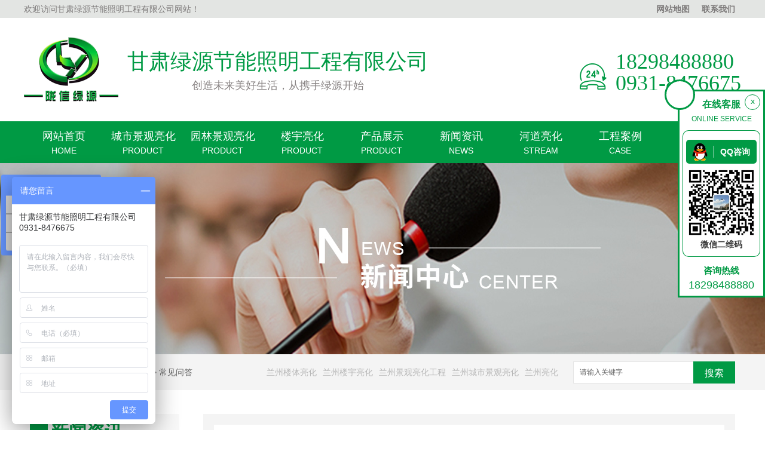

--- FILE ---
content_type: text/html; charset=utf-8
request_url: http://gslvyuan.com/question/2109402.html
body_size: 11641
content:
<!DOCTYPE html PUBLIC "-//W3C//DTD XHTML 1.0 Transitional//EN" "http://www.w3.org/TR/xhtml1/DTD/xhtml1-transitional.dtd">
<html xmlns="http://www.w3.org/1999/xhtml">
<head>
<meta http-equiv="Content-Type" content="text/html; charset=utf-8" />
<link href="/templates/pc_wjdh/favicon.ico" rel="icon" type="image/x-icon" />
<link href="/templates/pc_wjdh/favicon.ico" rel="shortcut icon" type="image/x-icon" />
<link rel="bookmark" href="/templates/pc_wjdh/favicon.ico" type="image/x-icon" />
<meta name="Copyright" content="All Rights Reserved btoe.cn" />
<meta http-equiv="X-UA-Compatible" content="IE=edge,chrome=1" />
<title>甘肃桥梁和道路亮化设计</title>
<meta name="keywords" content="常见问答" />
<meta name="description" content="在灰蒙蒙的夜晚，一座桥梁犹如星空中耀眼的明珠，闪耀着勾魂的光芒。它不仅是道路的纽带，更是城市的灵魂。亮化设计为桥梁增添了一抹神秘而华丽的色彩，让人们仿佛走进了童话般的奇幻..。这样的景象，你是否曾经遐想过？正如权威人士所言：“桥梁亮化设计既是一种艺术创作，更是城市形象塑造的重要手段。”这种设计可以带来巨大的视觉冲击力和美感…" />
<link href="/templates/pc_wjdh/css/css.css" rel="stylesheet" type="text/css" />
<link href="/templates/pc_wjdh/css/common.css" rel="stylesheet" type="text/css" />
<style>
    .breadcrumb a:hover ,.side-bar .side-bar-tit h2,.wjdh-title h3,.wjdh-title h3 a ,.pages a:hover,.pages span:hover ,.relevant .title h3,.wjdh-h3 h3 a,.image-list .content ul li:hover .title-a ,.text-list ul li:hover dd a ,.express-lane dl dd a:hover,.bottom-contact .tel p span,.list01 .list ul li:hover .date span,.list02 .list ul li:hover .info .title-a,.news-list ul li:hover .more,.news-center-company .company-list .title dl,.news-center-company .company-list .title .title-h3 h3 a,.news-center-company .company-list .list ul li:hover .date span,.product-list ul li:hover .info .title-a ,.product-list ul li:hover .info .more,.prohead .hright .title-a ,.prohead .hright .info ul li ,.prohead .hright .info ul li a,.prohead .hright .tel,.prohead .hright .tel span,.contact .contact-form p span {color: #009a44;}.wjdh-search .search-s,.side-bar .side-bar-tit i ,.side-bar dl dt ,.side-bar dl .cur a,.side-bar dl dd:hover a,.side-bar dl .tag a:hover ,.side-contact .side-contact-phone,.wjdh-title .tagcell span ,.pages .current ,.image-list .content ul li .border-top,.image-list .content ul li .border-right,.image-list .content ul li .border-bottom,.image-list .content ul li .border-left ,.image-list .content ul li:hover .more,.text-list ul li .border-top,.text-list ul li .border-bottom ,.text-list dl dt i,.cat-menu .menu-list .cur a,.cat-menu .menu-list span:hover a ,.list01 .list01-top:hover .info .more,.list01 .list01-top .tag-hot,.list01 .list ul li:hover .more,.list02 .list ul li:hover .info .more,.list03 .list ul li .info i em , .news-center-company .company-top dl,.news-center-company .company-top ul li:hover .more ,.news-center-company .company-list .list ul li:hover .more,.industry .industry-left .industry-title,.industry .industry-right .list ul li:hover,.industry .industry-right .list ul li:hover .more,.hot-rec .content .info .title-a,.hot-rec .content .info .online,.message-page-box .submit:hover,.prohead .hright .online a{background-color: #009a44;}.wjdh-search .search-s ,.pages a:hover,.pages span:hover,.pages .current,.image-list .content ul li:hover .more ,.list01 .list01-top:hover .info .more,.list02 .list ul li:hover ,.list02 .list ul li:hover .info .more ,.news-list ul li:hover .more ,.news-center-company .company-top ul li:hover .more ,.news-center-company .company-list .list ul li:hover,.product-list ul li:hover,.wjdh-search .search-s,.list01 .list ul li:hover{border: 1px solid #009a44;}.wjdh-title h3,.news-center-company .company-list .title .title-h3 h3 a ,.message-page-box .on {border-bottom: 1px solid #009a44;}.cat-menu .menu-list .cur:before,.cat-menu .menu-list span:hover:before {border-top: 10px solid #009a44;}.product-list ul li:hover .info .more,.contact .contact-form .form-button .online {border: 1px solid #009a44;}  .contact .contact-text .title,.contact .contact-form .form-button .online,.contact .contact-form .form-button .online i{background-color: #009a44;}
    </style>

<script src="/templates/pc_wjdh/js/n/WJDH_common.js"></script>
<script type="text/javascript" src="/templates/pc_wjdh/js/n/jquery.qrcode.min.js"></script>
<script type="text/javascript" src="/templates/pc_wjdh/js/n/qcode.js"></script>
<script src="/templates/pc_wjdh/js/n/baidupush.js"></script>
<meta name="baidu-site-verification" content="r1s4ywviiX" />
</head>
<body>
<div class="top_bg">
	<div class="top">
    	<div class="wel">欢迎访问甘肃绿源节能照明工程有限公司网站！</div>
        <div class="t_r"><a href="/sitemap.html">网站地图</a><a href="/contact/">联系我们</a></div>
    </div>
</div>
<div class="clear"></div>

<div class="pagetop"> 
    <div class="left_nr">
        <div class="logo"><h1><a href="/"><img src="http://img.dlwjdh.com/upload/6836/190415/3666205881998c919128cc055d31048c@158X108.png" alt="甘肃绿源节能照明工程有限公司"></a></h1></div>
        <div class="trait">甘肃绿源节能照明工程有限公司<p>创造未来美好生活，从携手绿源开始</p></div>
    </div>
	
	<div class="right_tel"><p>18298488880</p><p> 0931-8476675</p></div>

    <div class="clear"></div>
</div>

<div class="nav_bg" id="fixedNav">
	<div class="nav">
		<ul>
		
		  	<li>
			
			<span></span><a href="/"  title="网站首页">网站首页 <em>home</em></a></li>
		  
		  <li class="nav-has-sub">
			
			<span></span><a href="/p3/"  title="城市景观亮化" >城市景观亮化 <em>Product</em></a>
			 
				<ul class="second-nav ">
				
				</ul>
				
		  </li>
		
		  <li class="nav-has-sub">
			
			<span></span><a href="/p4/"  title="园林景观亮化" >园林景观亮化 <em>Product</em></a>
			 
				<ul class="second-nav ">
				
				</ul>
				
		  </li>
		
		  <li class="nav-has-sub">
			
			<span></span><a href="/lylh/"  title="楼宇亮化" >楼宇亮化 <em>Product</em></a>
			 
				<ul class="second-nav ">
				
				</ul>
				
		  </li>
		
		  <li class="nav-has-sub">
			
			<span></span><a href="/products/"  title="产品展示" >产品展示 <em>Product</em></a>
			 
				<ul class="second-nav ">
				
				  <li><b></b><a href="/p3/" title="城市景观亮化">城市景观亮化</a>
					<ul class="third-nav">
					
					</ul>
				</li>
				  
				  <li><b></b><a href="/p4/" title="园林景观亮化">园林景观亮化</a>
					<ul class="third-nav">
					
					</ul>
				</li>
				  
				  <li><b></b><a href="/lylh/" title="楼宇亮化">楼宇亮化</a>
					<ul class="third-nav">
					
					</ul>
				</li>
				  
				  <li><b></b><a href="/stlh/" title="山体亮化">山体亮化</a>
					<ul class="third-nav">
					
					</ul>
				</li>
				  
				  <li><b></b><a href="/hdlh/" title="河道亮化">河道亮化</a>
					<ul class="third-nav">
					
					</ul>
				</li>
				  
				  <li><b></b><a href="/p5/" title="道路灯">道路灯</a>
					<ul class="third-nav">
					
					 <li><i></i><a href="/p5/162514.html" title="DLD-034道路灯">DLD-034道路灯</a></li>
					
					</ul>
				</li>
				  
				  <li><b></b><a href="/p1/" title="太阳能系列">太阳能系列</a>
					<ul class="third-nav">
					
					</ul>
				</li>
				  
				  <li><b></b><a href="/p2/" title="民族特色灯">民族特色灯</a>
					<ul class="third-nav">
					
					</ul>
				</li>
				  
				  <li><b></b><a href="/xzllh/" title="高杆灯">高杆灯</a>
					<ul class="third-nav">
					
					</ul>
				</li>
				  
				</ul>
				
		  </li>
		
		  <li class="nav-has-sub">
			
			<span></span><a href="/news/"  title="新闻资讯" >新闻资讯 <em>News</em></a>
			 
				<ul class="second-nav ">
				
				  <li><b></b><a href="/meitibaodao/" title="绿源新闻">绿源新闻</a></li>
				  
				  <li><b></b><a href="/yyxw/" title="行业资讯">行业资讯</a></li>
				  
				  <li><b></b><a href="/question/" title="常见问答">常见问答</a></li>
				  
				  <li><b></b><a href="/qitaxinxi/" title="其他">其他</a></li>
				  
				</ul>
				
		  </li>
		
		  <li class="nav-has-sub">
			
			<span></span><a href="/hdlh/"  title="河道亮化" >河道亮化 <em>Stream</em></a>
			 
				<ul class="second-nav ">
				
				</ul>
				
		  </li>
		
		  <li class="nav-has-sub">
			
			<span></span><a href="/case/"  title="工程案例" >工程案例 <em>Case</em></a>
			 
				<ul class="second-nav ">
				
				  <li><b></b><a href="/lyzm/" title="城市楼宇亮化">城市楼宇亮化</a></li>
				  
				  <li><b></b><a href="/ggldzm/" title="城市节日亮化">城市节日亮化</a></li>
				  
				  <li><b></b><a href="/stlyzm/" title="园林景观照明亮化">园林景观照明亮化</a></li>
				  
				  <li><b></b><a href="/dlqlzm/" title="道路桥梁亮化">道路桥梁亮化</a></li>
				  
				  <li><b></b><a href="/stlh64/" title="山体亮化">山体亮化</a></li>
				  
				  <li><b></b><a href="/hdlhRN/" title="河道亮化">河道亮化</a></li>
				  
				  <li><b></b><a href="/tyczm/" title="公共场所亮化">公共场所亮化</a></li>
				  
				</ul>
				
		  </li>
		
		  <li class="nav-has-sub">
			
			<span></span><a href="/about/"  title="关于我们" >关于我们 <em>About</em></a>
			 
				<ul class="second-nav ">
				
				  <li><b></b><a href="/aboutus/" title="公司简介">公司简介</a></li>
				  
				  <li><b></b><a href="/album/" title="企业相册">企业相册</a></li>
				  
				  <li><b></b><a href="/zzry/" title="资质荣誉">资质荣誉</a></li>
				  
				</ul>
				
		  </li>
		 
		
		</ul>
	</div>
</div>

</div>

<div class="wjdh-banner" style="background-image: url(http://img.dlwjdh.com/upload/6836/190415/ee6d169a6249e68c454284f390b8348d@1920X320.jpg);"></div>
<input id="thumbimg" type="hidden" value="2,0">

<div class="breadcrumb-search">
  <div class="container">
    <div class="breadcrumb pull-left"> <img alt="当前位置" src="/templates/pc_wjdh/img/home.png">
      当前位置：<a href="/">首页</a>&nbsp;&gt;&nbsp;<a href="/news/">新闻资讯</a>&nbsp;&gt;&nbsp;<a href="/question/">常见问答</a>
    </div>
    <div class="wjdh-search pull-right">
      <div class="form pull-right">
        <input type="text" onblur="if (value ==''){value='请输入关键字'}" onclick="if(this.value=='请输入关键字')this.value=''" value="请输入关键字" class="search-t" id="keywords" name="keywords" onkeydown="if(event.keyCode==13){SiteSearchkwf('#keywords');return false};">
        <button type="submit" class="search-s" onclick="wjdh.methods.search('#keywords');"> 搜索</button>
      </div>
      <div class="search-key pull-right">
        <a href="/search_兰州楼体亮化.html" title="兰州楼体亮化">兰州楼体亮化</a><a href="/search_兰州楼宇亮化.html" title="兰州楼宇亮化">兰州楼宇亮化</a><a href="/search_兰州景观亮化工程.html" title="兰州景观亮化工程">兰州景观亮化工程</a><a href="/search_兰州城市景观亮化.html" title="兰州城市景观亮化">兰州城市景观亮化</a><a href="/search_兰州亮化.html" title="兰州亮化">兰州亮化</a>
      </div>
    </div>
  </div>
</div>

<div class="container">
  <div class="side-bar pull-left">
    <div class="side-bar-tit">
      
      <h2> <i></i>新闻资讯</h2>
      <span>News</span>
      
    </div>
    
    <dl>
      <dt><i></i><a href="/meitibaodao/" title="绿源新闻">绿源新闻</a></dt>
      
    </dl>
    
    <dl>
      <dt><i></i><a href="/yyxw/" title="行业资讯">行业资讯</a></dt>
      
    </dl>
    
    <dl>
      <dt><i></i><a href="/question/" title="常见问答">常见问答</a></dt>
      
    </dl>
    
    <dl>
      <dt><i></i><a href="/qitaxinxi/" title="其他">其他</a></dt>
      
    </dl>
    <dl id="wjdh-side-hot">
  <dt><i></i><a href="/products/" title="热门推荐" >热门推荐</a></dt>
  <ul>
    
    <li>
      <div class="img"> <a href="/p3/1285752.html"> <img data-thumb="0" src="http://img.dlwjdh.com/upload/6836/210409/b441f6b10e646e7083a900ff331d1f96.jpg" alt="神威3号线条灯">
        <div class="item-mask">
          <div class="item-link-icon"> <i class="wjdh-link"></i> </div>
        </div>
        </a> </div>
      <a href="/p3/1285752.html" class="title-a">神威3号线条灯</a> </li>
    
    <li>
      <div class="img"> <a href="/p3/1285749.html"> <img data-thumb="0" src="http://img.dlwjdh.com/upload/6836/210409/e9552817caabc169c3d554d33d1bfc0f.jpg" alt="神威2号线条灯">
        <div class="item-mask">
          <div class="item-link-icon"> <i class="wjdh-link"></i> </div>
        </div>
        </a> </div>
      <a href="/p3/1285749.html" class="title-a">神威2号线条灯</a> </li>
    
    <li>
      <div class="img"> <a href="/p3/1285743.html"> <img data-thumb="0" src="http://img.dlwjdh.com/upload/6836/210409/124b9c58c547bfe31df52bb7d97c86a8.jpg" alt="神威1号线条灯">
        <div class="item-mask">
          <div class="item-link-icon"> <i class="wjdh-link"></i> </div>
        </div>
        </a> </div>
      <a href="/p3/1285743.html" class="title-a">神威1号线条灯</a> </li>
    
    <li>
      <div class="img"> <a href="/p3/1285736.html"> <img data-thumb="0" src="http://img.dlwjdh.com/upload/6836/210409/d06c013ad071b76e9d183d0323ab2973.jpg" alt="神剑5号线条灯">
        <div class="item-mask">
          <div class="item-link-icon"> <i class="wjdh-link"></i> </div>
        </div>
        </a> </div>
      <a href="/p3/1285736.html" class="title-a">神剑5号线条灯</a> </li>
    
    <li>
      <div class="img"> <a href="/p3/1285733.html"> <img data-thumb="0" src="http://img.dlwjdh.com/upload/6836/210409/0d46ae11b9e6c6659acd4c63d21e8649.jpg" alt="神剑4号线条灯">
        <div class="item-mask">
          <div class="item-link-icon"> <i class="wjdh-link"></i> </div>
        </div>
        </a> </div>
      <a href="/p3/1285733.html" class="title-a">神剑4号线条灯</a> </li>
    
  </ul>
</dl>

    <div class="side-contact">
      <div class="side-contact-phone"> 咨询热线
        <p> 18298488880</p>
      </div>
      <div class="side-contact-adress"> 地址：兰州市城关区恒泰大厦A塔1301 </div>
    </div>
  </div>
  <div class="wjdh-main pull-right">
    <div class="content-show">
      <div class="page-about">
        <h3> 甘肃桥梁和道路亮化设计 </h3>
        <div class="news_author"> 作者：admin 发布日期：
          2023-08-09
          <a href="#" class="scan" title="二维码分享">二维码分享
          <div id="qrcode" style="display: none"> </div>
          </a> </div>
        <div class="page-content">
          
          在灰蒙蒙的夜晚，一座桥梁犹如星空中耀眼的明珠，闪耀着勾魂的光芒。它不仅是道路的纽带，更是城市的灵魂。亮化设计为桥梁增添了一抹神秘而华丽的色彩，让人们仿佛走进了童话般的奇幻..。这样的景象，你是否曾经遐想过？正如权威人士所言：“桥梁亮化设计既是一种艺术创作，更是城市形象塑造的重要手段。”这种设计可以带来巨大的视觉冲击力和美感体验，让行人、车辆如沐浴在流光溢彩的海洋中。每一次穿越桥梁，都能感受到专业知识与规范带来的无限惊喜和美好。然而，这美丽的桥梁亮化设计背后亦隐藏着紧迫感。在黑夜里，脆弱的光线往往成为行人和车辆出行的隐患。而通过亮化设计，桥梁不再是漆黑一片的幽谷，而是一座充满温暖和..感的灯塔。明亮而规范的道路照明系统，为夜间出行保驾护航，让我们远离潜在的危险，畅享美丽的夜色。<br />
<div align="center">
	<img src="http://img.dlwjdh.com/upload/6836/191122/8a83c0db3bdc02ecfe11164f20b8015f.jpg" alt="" /><br />
</div>
用明确的语言来说，桥梁亮化设计不仅仅是物质层面上的东西，更是情感的投射。当你站在桥头，迎着微风，看着那条闪烁的河流，和挚爱的人一起分享浪漫的时刻，听着轻快的音乐回荡在耳边，这种温馨和浪漫将会让你终生难忘。恋人们亦常常选择在这样美好的背景下留下铭心刻骨的爱情誓言。而你，是否已经被这美丽而又浪漫的桥梁亮化设计所深深吸引？而要让这美丽绽放于城市每一个角落，提供具体的证据是必不可少的。大量实证研究表明，桥梁亮化设计不仅能提高城市内外形象品质得分，还能有效改善城市居民生活质量，增加城市旅游魅力。亮化效果不仅仅让桥梁焕发出美丽的光芒，更是城市软实力与品位的集中展示。投入亮化设计，就是为城市的繁荣和发展注入了新的活力与活跃元素。<br />
<br />
现在，当你再次走过那条桥梁时，或者驱车驶过那段光影交错的城市道路，不妨停下脚步，沉浸在这美妙的景象中。而当你看到亮化设计带来的美好变化时，或许内心悄然萌生了一个小小的念头——你是否也想将这份光环散播给更多人？从现在开始，投入桥梁和道路亮化设计中，它不仅仅代表着城市形象的提升，更是一种对美好生活的追求。让我们共同致力于打造舒适、..、浪漫而又绚丽多彩的城市环境吧！赶紧行动起来，让桥梁和道路亮化设计成为我们追逐梦想的引导之光！打造城市的光！ </div>
      </div>
      <div class="adjacent">
        <ul>
          <li>上一篇：<a href="/question/2109401.html">亮化工程中常见灯具洗墙灯的安装注意事项</a></li>
          <li>下一篇：没有了</li>
        </ul>
      </div>
      <div class="relevant">
        <div class="title"> <a href="/question/" class="back">【返回列表】</a>
          <h3> 【推荐阅读】↓</h3>
          <div class="tag"> <span>【本文标签】：</span>
            
          </div>
        </div>
        <div class="content">
          <ul>
            
            <li><a href="/meitibaodao/2210845.html" title="兰州亮化公司带你全面了解山体亮化的意义">兰州亮化公司带你全面了解山体亮化的意义</a> </li>
            
            <li><a href="/question/2109402.html" title="甘肃桥梁和道路亮化设计">甘肃桥梁和道路亮化设计</a> </li>
            
            <li><a href="/question/2109401.html" title="亮化工程中常见灯具洗墙灯的安装注意事项">亮化工程中常见灯具洗墙灯的安装注意事项</a> </li>
            
            <li><a href="/question/2109400.html" title="城市亮化工程是什么？本文带您了解城市亮化工程">城市亮化工程是什么？本文带您了解城市亮化工程</a> </li>
            
            <li><a href="/question/2109399.html" title="浅析产业园灯光设计的重要性">浅析产业园灯光设计的重要性</a> </li>
            
            <li><a href="/meitibaodao/2109398.html" title="休闲广场景观照明怎么营造夜景氛围？">休闲广场景观照明怎么营造夜景氛围？</a> </li>
            
            <li><a href="/meitibaodao/2109397.html" title="如何做好古镇灯光设计方案？">如何做好古镇灯光设计方案？</a> </li>
            
            <li><a href="/meitibaodao/2073887.html" title="城市的中心区的建筑如何做亮化">城市的中心区的建筑如何做亮化</a> </li>
            
            <li><a href="/yyxw/2073885.html" title="灯光渲染和色彩装扮有什么价值？">灯光渲染和色彩装扮有什么价值？</a> </li>
            
            <li><a href="/meitibaodao/2068595.html" title="楼体亮化工程对城市建设有什么重要性">楼体亮化工程对城市建设有什么重要性</a> </li>
            
          </ul>
          <div class="clearfix"> </div>
        </div>
      </div>
    </div>
  </div>
  <div class="clearfix"> </div>
  <div class="line"> </div>
  <div class="image-list">
    <div class="wjdh-h3">
      <h3>
        
        <a href="/case/" title="工程案例">工程案例</a>
        
      </h3>
      <span><i></i>CASE SHOW<em></em></span> </div>
    <div class="content bd">
      <ul>
        
        <li><a href="/lyzm/2068201.html" class="title-a">兰州新区酒店亮化</a>
          <div class="img"> <a href="/lyzm/2068201.html"> <img data-thumb="0" src="http://img.dlwjdh.com/upload/6836/230505/50f4cbd3bb47ac0505574910ed4361e2.jpg" alt="兰州新区酒店亮化" />
            <div class="item-mask">
              <div class="item-link-icon"> <i class="wjdh-link"></i> </div>
            </div>
            </a> </div>
          <p>
            
          </p>
          <a href="/lyzm/2068201.html" title="了解详情" class="more"><span>了解详情</span><i></i></a> <i class="border-top"></i><i class="border-right"></i><i class="border-bottom"></i><i class="border-left"></i></li>
        
        <li><a href="/lyzm/2055937.html" class="title-a">南苏丹亮化工程</a>
          <div class="img"> <a href="/lyzm/2055937.html"> <img data-thumb="0" src="http://img.dlwjdh.com/upload/6836/230323/5b719a285355345e0a3d84ab249ed81e.jpg" alt="南苏丹亮化工程" />
            <div class="item-mask">
              <div class="item-link-icon"> <i class="wjdh-link"></i> </div>
            </div>
            </a> </div>
          <p>
            甘肃绿源节能照明工程有限公司坐落于生态优美，环境宜人的兰州，公司从事经营灯具十余年，我公司是主营太阳能路灯，大功率LED照明产品，高杆灯，庭院灯等户外照明…
          </p>
          <a href="/lyzm/2055937.html" title="了解详情" class="more"><span>了解详情</span><i></i></a> <i class="border-top"></i><i class="border-right"></i><i class="border-bottom"></i><i class="border-left"></i></li>
        
        <li><a href="/lyzm/2055936.html" class="title-a">环球中心亮化工程</a>
          <div class="img"> <a href="/lyzm/2055936.html"> <img data-thumb="0" src="http://img.dlwjdh.com/upload/6836/230323/0eda666e0ff56e5dcde4b9e90615674c.jpg" alt="环球中心亮化工程" />
            <div class="item-mask">
              <div class="item-link-icon"> <i class="wjdh-link"></i> </div>
            </div>
            </a> </div>
          <p>
            甘肃绿源节能照明工程有限公司坐落于生态优美，环境宜人的兰州，公司从事经营灯具十余年，我公司是主营太阳能路灯，大功率LED照明产品，高杆灯，庭院灯等户外照明…
          </p>
          <a href="/lyzm/2055936.html" title="了解详情" class="more"><span>了解详情</span><i></i></a> <i class="border-top"></i><i class="border-right"></i><i class="border-bottom"></i><i class="border-left"></i></li>
        
        <li><a href="/stlh64/2055935.html" class="title-a">定西西岩山亮化工程</a>
          <div class="img"> <a href="/stlh64/2055935.html"> <img data-thumb="0" src="http://img.dlwjdh.com/upload/6836/230323/1fe2624dbf19a3c5d50deac2297a2b83.jpg" alt="定西西岩山亮化工程" />
            <div class="item-mask">
              <div class="item-link-icon"> <i class="wjdh-link"></i> </div>
            </div>
            </a> </div>
          <p>
            甘肃绿源节能照明工程有限公司坐落于生态优美，环境宜人的兰州，公司从事经营灯具十余年，我公司是主营太阳能路灯，大功率LED照明产品，高杆灯，庭院灯等户外照明…
          </p>
          <a href="/stlh64/2055935.html" title="了解详情" class="more"><span>了解详情</span><i></i></a> <i class="border-top"></i><i class="border-right"></i><i class="border-bottom"></i><i class="border-left"></i></li>
        
        <li><a href="/tyczm/2042711.html" class="title-a">宁夏景观灯制作完成【甘肃景观灯-宁夏景观灯】</a>
          <div class="img"> <a href="/tyczm/2042711.html"> <img data-thumb="0" src="http://img.dlwjdh.com/upload/6836/230227/61fe5f3be7d5a2e1ce7555b87f5517bd.jpg" alt="宁夏景观灯制作完成【甘肃景观灯-宁夏景观灯】" />
            <div class="item-mask">
              <div class="item-link-icon"> <i class="wjdh-link"></i> </div>
            </div>
            </a> </div>
          <p>
            宁夏景观灯制作完成，准备发货！有需要路灯的朋友们可以随时联系我哦！
          </p>
          <a href="/tyczm/2042711.html" title="了解详情" class="more"><span>了解详情</span><i></i></a> <i class="border-top"></i><i class="border-right"></i><i class="border-bottom"></i><i class="border-left"></i></li>
        
      </ul>
    </div>
    <div class="clearfix"> </div>
    <div class="tagcell hd"> </div>
  </div>
  <div class="express-lane">
  <h3> 快速通道 Express Lane</h3>
  <div class="content">
    <dl>
      <dt>项目直通车：</dt>
      
      <dd> <a href="/p3/" title="城市景观亮化">城市景观亮化</a> </dd>
      
      <dd> <a href="/p4/" title="园林景观亮化">园林景观亮化</a> </dd>
      
      <dd> <a href="/lylh/" title="楼宇亮化">楼宇亮化</a> </dd>
      
      <dd> <a href="/stlh/" title="山体亮化">山体亮化</a> </dd>
      
      <dd> <a href="/hdlh/" title="河道亮化">河道亮化</a> </dd>
      
      <dd> <a href="/p5/" title="道路灯">道路灯</a> </dd>
      
      <dd> <a href="/p1/" title="太阳能系列">太阳能系列</a> </dd>
      
      <dd> <a href="/p2/" title="民族特色灯">民族特色灯</a> </dd>
      
      <dd> <a href="/xzllh/" title="高杆灯">高杆灯</a> </dd>
      
      <dd> <a href="/cglh/" title="庭院景观灯">庭院景观灯</a> </dd>
      
      <dd> <a href="/csjtlh/" title="交通信号灯">交通信号灯</a> </dd>
      
      <dd> <a href="/jdlh/" title="中华灯">中华灯</a> </dd>
      
    </dl>
    <dl>
      <dt>置顶推荐：</dt>
      
      <dd> <a href="/p5/162514.html" title="DLD-034道路灯" target="_blank">DLD-034道路灯</a></dd>
      
    </dl>
  </div>
</div>
<div class="bottom-contact"> <span class="tel">咨询热线
  <p> 18298488880<span>18298488880</span></p>
  </span><span class="qq">
  <p> 邮箱：1900108734@qq.com</p>
  <p> Q&nbsp;&nbsp;Q：1900108734</p>
  </span> </div>

</div>
<div class="footer_bg">
	<div class="footer">
    	<div class="phone">客户服务热线<span>18298488880    </span><span>0931-8476675</span></div>
    	<div class="f_l"><img src="/templates/pc_wjdh/images/logo1.png" alt="甘肃绿源节能照明工程有限公司"/></div>
        <div class="f_c">
        	<h5>联系我们<span>Contact us</span></h5>
            <p>电话：18298488880&nbsp;<a href="/sitemap.html" title="网站地图">网站地图</a>&nbsp;&nbsp;<a href="/rss.xml" title="RSS">RSS </a>&nbsp;&nbsp;<a href="/sitemap.xml" title="XML">XML </a> &nbsp;&nbsp; 技术支持：<script src="/api/message.ashx?action=jjzc"></script>&nbsp;&nbsp;<script type="text/javascript">var cnzz_protocol = (("https:" == document.location.protocol) ? " https://" : " http://");document.write(unescape("%3Cspan id='cnzz_stat_icon_1277332037'%3E%3C/span%3E%3Cscript src='" + cnzz_protocol + "s11.cnzz.com/stat.php%3Fid%3D1277332037%26show%3Dpic' type='text/javascript'%3E%3C/script%3E"));</script></p>
            <p>座机：0931-8476675&nbsp;<a target="_blank" href="http://www.beian.gov.cn/portal/registerSystemInfo?recordcode=62010202002278" style="display:inline-block;text-decoration:none;height:20px;line-height:20px;"><img src="/templates/pc_wjdh/images/ghs.png" style="float:left;"/>&nbsp;甘公网安备 62010202002278号</a></p>
            <p>地址：兰州市城关区恒泰大厦A塔1301</p>
            <p>Copyright &copy; 甘肃绿源节能照明工程有限公司 版权所有 &nbsp;&nbsp; 备案号：<a href="http://beian.miit.gov.cn" target="_blank" title="陇ICP备17000392号-2" rel="nofollow">陇ICP备17000392号-2</a>&nbsp; &nbsp; </p> <p>&nbsp;免责申明：*本站部分网页素材及相关资源均来源互联网，如有侵权请速告知，我们12小时删除*</p>
        </div>
        <div class="f_r"><img src="http://img.dlwjdh.com/upload/6836/190819/866f324c5056ed61b78f1b2c1b22db27@759X756.jpg" alt="扫一扫，了解更多"/><p>扫一扫，了解更多</p></div>
    </div>
</div>
<script type="text/javascript" src="http://tongji.wjdhcms.com/js/tongji.js?siteid=9b89bedda1fc8a2d88c448e361194f02"></script><script type="text/javascript" src="https://gslyzm.s1.dlwjdh.com/upload/6836/kefu.js?color=009a44"></script>
<script src="/templates/pc_wjdh/js/n/base.js" type="text/javascript" charset="utf-8"></script>
<script>
var _hmt = _hmt || [];
(function() {
  var hm = document.createElement("script");
  hm.src = "https://hm.baidu.com/hm.js?246103e5632af6aae46cd52b4ea7aac9";
  var s = document.getElementsByTagName("script")[0]; 
  s.parentNode.insertBefore(hm, s);
})();
</script>
</body>
</html>


--- FILE ---
content_type: text/css
request_url: http://gslvyuan.com/templates/pc_wjdh/css/css.css
body_size: 2786
content:
/*Generated by wjdhcms 3.0 */
@charset "utf-8";

::-webkit-scrollbar {
    width: 8px;
    height: 8px;
    background-color: #F5F5F5;
}

::-webkit-scrollbar-track {
    border-radius: 10px;
    background-color: #E2E2E2;
}

::-webkit-scrollbar-thumb {
    border-radius: 10px;
    -webkit-box-shadow: inset 0 0 6px rgba(0, 0, 0, .3);
    box-shadow: inset 0 0 6px rgba(0, 0, 0, .3);
    background-color: #555;
}

 ::selection {
	background-color: #009a44;
	color: #fff;
}

::-moz-selection {
	background-color: #009a44;
	color: #fff;
}

::-webkit-selection {
	background-color: #009a44;
	color: #fff;
}
* {
    padding: 0;
    margin: 0;
    font-family: 'Microsoft YaHei', arial, helvetica, clean, sans-serif;
}

body {
    font: 14px/1.231 'Microsoft YaHei', arial, helvetica, clean, sans-serif;
    color: #333;
    margin: 0;
    line-height: 1.5;
}

:focus {
    outline: 1;
}

article,
aside,
canvas,
details,
figcaption,
figure,
footer,
header,
hgroup,
menu,
nav,
section,
summary {
    display: block;
}

a {
    color: #333;
    text-decoration: none;
}

a:link,
a:hover,
a:active,
a:visited {
    text-decoration: none;
}

ins {
    background-color: #ff9;
    color: #000;
    text-decoration: none;
}

mark {
    background-color: #ff9;
    color: #000;
    font-style: italic;
    font-weight: bold;
}

del {
    text-decoration: line-through;
}

table {
    border-collapse: collapse;
    border-spacing: 0;
}

hr {
    display: block;
    height: 1px;
    border: 0;
    border-top: 1px solid #cccccc;
    margin: 1em 0;
    padding: 0;
}

input,
select {
    vertical-align: middle;
}

li,
ul {
    list-style-type: none;
}

img {
    border: none;
}

input,
textarea {
    outline: 0;
    border: 0;
}

textarea {
    resize: none;
}

h1,
h2,
h3,
h4,
h5,
h6,
dl,
dd,
dt,
i,
em {
    font-weight: normal;
    font-style: normal;
}
.fixedNav {
    position: fixed;
    top: 0px;
    left: 0px;
    width: 100%;
    z-index: 100000;
    _position: absolute;
    _top: expression(eval(document.documentElement.scrollTop));
}


.top_bg{ width:100%; margin:0 auto; height:30px; background:#e3e5e3;}
.top_bg .top{ width:1200px; margin:0 auto; height:30px; line-height:30px;}
.top_bg .top .wel{ float:left; font-size:14px; color:#7d7a7a;}
.top_bg .top .t_r{ float:right;}
.top_bg .top .t_r a{font-size:14px; color:#7d7a7a; font-weight:bold; margin:0 10px;} 

.pagetop{width:1200px; margin:0 auto; height:173px;  }
.pagetop .left_nr{ float:left;}
.pagetop .left_nr .logo{ float:left; margin:32px 0 0 0;}
.pagetop .left_nr .trait { float:left; margin:46px 0 0 15px; font-size:36px; color:#009a44; text-align:center; width:px;}
.pagetop .left_nr .trait p {font-size:18px; color:#888383;}
.pagetop .right_tel{ float:right;background:url(../images/tel.png) no-repeat left center; padding-left:60px; height:85px; margin:55px 0 0 0; }
.pagetop .right_tel p{font-size:36px; color:#009a44; line-height:36px; font-family:"Impact";}


.nav_bg {
	height: 70px;
	background: #009a44;
	width:100%; margin:0 auto;
}

.nav_bg .nav {
	width: 1200px;
	height: 70px;
	margin: 0 auto;
	position: relative;
	z-index: 111;
}





@keyframes swingdown {
	0% {
		opacity: .99999;
		transform: rotateX(90deg);
	}

	30% {
		transform: rotateX(-20deg) rotateY(5deg);
		animation-timing-function: ease-in-out;
	}

	65% {
		transform: rotateX(20deg) rotateY(-3deg);
		animation-timing-function: ease-in-out;
	}

	100% {
		transform: rotateX(0);
		animation-timing-function: ease-in-out;
	}
}


.nav>ul>li {
	width: 133px;
	height: 70px;
	text-align: center;
	color: #fff;
	float: left;
	position: relative;
}

.nav ul li a {
	display: block;
	color: #fff;
	line-height: 40px;
}

.nav>ul>li>a {
	color: #fff;
	font-size:18px;
	line-height:24px;
	margin-top:13px;
}
.nav>ul>li>a em {
	color: #fff;
	font-size:14px;
	text-transform: uppercase;
	display:block;
	padding-bottom: 9px;
}

.nav>ul>li>ul>li {
	position: relative;
	height: 40px;
	background:rgba(255, 255, 255,0.6);
	width: 144px;
	left:6px;
}

.nav>ul>li>ul>li a {
	color:#333;
}

.nav>ul>li>ul {

	height: auto;

	width: 144px;
}

.nav>ul>li>ul>li>b {
	width: 0;
	display: block;
	height: 40px;
	background: #009a44;
	-webkit-transition: .5s;
	transition: .5s;
	position: absolute;
	top: 0;
	left: 0;
}

.nav>ul>li>ul>li:hover b {
	width: 100%;
}


.nav>ul>li>ul>li:hover>a {
	position: absolute;
	width: 133px;
	height: 40px;
	position: absolute;
	top: 0;
	left: 0;
	color: #fff;
	display: block;
}



.third-nav {
	margin-left: 100%;
	top: 0px;
	left: 0px;
	width: 133px;
	position: relative;
	display: none;
}


.third-nav li {
	width: 133px;
	height: 40px;
	background:rgba(255, 255, 255,0.6);
	display: none;
}


.third-nav li @keyframes swingdown {
	0% {
		opacity: .99999;
		transform: rotateX(90deg);
	}

	30% {
		transform: rotateX(-20deg) rotateY(5deg);
		animation-timing-function: ease-in-out;
	}

	65% {
		transform: rotateX(20deg) rotateY(-3deg);
		animation-timing-function: ease-in-out;
	}

	100% {
		transform: rotateX(0);
		animation-timing-function: ease-in-out;
	}
}


.second-nav {
	display: none;

}
.second-nav>li {

	border-bottom:1px solid #fff;
}

.third-nav>li {

	border-bottom:1px solid #159c2e;
}

.nav ul li:hover .second-nav {
	display: block;
	animation: swingdown .8s ease-in-out forwards;
}

.nav ul li:hover .third-nav li {
	display: block;
	animation: swingdown .8s ease-in-out forwards;
}

.second-nav li:hover .third-nav {
	display: block;
}

.second-nav li:hover .third-nav a{
	color:#fff;
}


.second-nav>li>a::after {
	position: absolute;
	top: 18px;
	right: 10px;
	width: 4px;
	height: 4px;
	border-bottom: 1px solid #eee;
	border-right: 1px solid #eee;
	content: "";
	-webkit-transform: rotate(-45deg);
	-moz-transform: rotate(-45deg);
	-ms-transform: rotate(-45deg);
	-o-transform: rotate(-45deg);
	transform: rotate(-45deg);
	-webkit-transition: border-color 0.5s ease;
	-moz-transition: border-color 0.5s ease;
	-ms-transition: border-color 0.5s ease;
	-o-transition: border-color 0.5s ease;
	transition: border-color 0.5s ease;
}

.nav>ul>li>span {
	width:100%;
	height: 0;
	background:url(../images/nav_hover.png) no-repeat center;
	position: absolute;
	top: 0;
	left: 0;
	-webkit-transition:.5s;
	transition:.5s;
	display:block;
}
.nav>ul>li>a{
	position: relative;
	top: 0;
	left: 0;
}

.nav>ul>li:hover>span {
    width: 173px;
    height: 70px;
    left: -21px;
}


.third-nav li i {
	width: 0;
	display: block;
	height: 40px;
	background: #009a44;
	-webkit-transition: .5s;
	transition: .5s;
	position: absolute;
	top: 0;
	left: 0;
}

.third-nav li:hover i {
	width: 100%;
}

.third-nav li a {
	display: block;
	width: 113px;
	height: 40px;
	padding: 0 10px;
	position: absolute;
	color:#333;
}



.banner{ width:100%; height:600px; margin:0 auto; overflow:hidden; position:relative;}
.flexslider{position:relative;height:600px;overflow:hidden;}
.slides{position:relative;z-index:1;}
.slides li{height:600px;}
.slides li a{ display:block;width:100%; height:600px;}
.flex-control-nav{position:absolute;bottom:30px;z-index:999;width:100%;text-align:center;}
.flex-control-nav li{display:inline-block;width:14px;height:14px;margin:0 5px;*display:inline;zoom:1;}
.flex-control-nav a{display:inline-block;width:14px;height:14px;line-height:40px;overflow:hidden;background:url(../images/dot.png) right 0 no-repeat;cursor:pointer;}
.flex-control-nav .flex-active{background-position:0 0;}


.footer_bg{ width:100%; height:291px; margin:20px auto 0 auto;background:url(../images/footer_bg.jpg) no-repeat center;}
.footer_bg .footer{ width:1200px; margin:0 auto; height:291px;position:relative;}
.footer_bg .footer .phone{ position:absolute; right:0; top:0;font-size:18px; color:#fff; line-height:50px;}
.footer_bg .footer .phone span{ font-size:25px; color:#fff; font-family:"Impact"; margin:0 7px;}
.footer_bg .footer .f_l{ padding-top:85px; width:260px; float:left;}
.footer_bg .footer .f_l img{width:216px; height:147px;}
.footer_bg .footer .f_c{ padding-top:80px; width:610px; float:left; margin-left:55px;}
.footer_bg .footer .f_c h5{font-size:14px; color:#fff;margin-bottom:15px;}
.footer_bg .footer .f_c h5 span{font-size:14px; color:#fff; margin-left:15px;}
.footer_bg .footer .f_c p{ font-size:14px; color:#fff; line-height:36px;}
.footer_bg .footer .f_c p a{font-size:14px; color:#fff;}
.footer_bg .footer .f_r{ width:128px; height:128px; float:right; margin-right:30px; padding-top:100px; }
.footer_bg .footer .f_r img{width:108px; height:108px; margin:0 auto; display:block;}
.footer_bg .footer .f_r p{font-size:14px; color:#fff; text-align:center; line-height:30px;}


--- FILE ---
content_type: text/css
request_url: https://img.dlwjdh.com/upload/static/kefu/kf16-right/css/qq_online.css
body_size: 2291
content:
#wjdh-kefu{ text-align:center; width:140px; position:fixed; z-index:9999999999;}
#wjdh-kefu .wjdh-kefu-open{ width:130px; padding:10px 5px; position:fixed; top:150px; right:0; background:#fff; border:3px solid #0ba43b;}
#wjdh-kefu .wjdh-kefu-top{ height:55px; position:relative;}
#wjdh-kefu .wjdh-kefu-top em{ position:absolute; left:-30px; top:-30px; padding:5px; background:#fff; border-radius:50%; display:block; width:35px; height:35px; border:3px solid #0ba43b;}
#wjdh-kefu .wjdh-kefu-top svg{ display:block; width:35px; height:35px; fill:#0ba43b;}  
#wjdh-kefu .wjdh-kefu-top span{ position:absolute; right:0; top:-5px; display:block; width:24px; height:24px; cursor:pointer; border-radius:50%; color:#0ba43b; border:1px solid #0ba43b;}
#wjdh-kefu .wjdh-kefu-top b{ text-align:center; font-size:16px; line-height:24px; color:#0ba43b;}
#wjdh-kefu .wjdh-kefu-top b i{ font-family:Arial; text-transform:uppercase; font-size:12px;}
#wjdh-kefu .wjdh-kefu-tel{ height:55px; line-height:25px; color:#0ba43b;}
#wjdh-kefu .wjdh-kefu-tel span{ font-size:15px; font-weight:bold; padding-top:10px; display: block;}
#wjdh-kefu .wjdh-kefu-tel p{ font-family:Arial; font-size:18px;}
#wjdh-kefu .wjdh-kefu-qq{ padding:10px 5px; border-radius:10px 10px 0 0; border:1px solid #0ba43b; border-bottom:0;}
#wjdh-kefu .wjdh-kefu-qq a{ width:98px; height:30px; padding:5px 10px; border-radius:5px; display:block; margin-top:5px; background:#0ba43b;}
#wjdh-kefu .wjdh-kefu-qq img{ float:left; display:block; width:26px; margin:auto;}
#wjdh-kefu .wjdh-kefu-qq span{ float:left; padding-left:10px; font-size:14px; font-weight:bold; color:#fff; border-left:1px solid #fff; display:block; text-align:left; line-height:20px; margin:5px 0 5px 10px; width:51px; height:20px; overflow:hidden;}
#wjdh-kefu .wjdh-kefu-erweima{ padding-bottom:5px; border-radius:0 0 10px 10px; font-size:14px; color:#333; border:1px solid #0ba43b; border-top:0;}
#wjdh-kefu .wjdh-kefu-erweima img{ width:110px; height:110px;}
#wjdh-kefu .wjdh-kefu-erweima span{ font-weight:bold; line-height:30px;display: block;}
#wjdh-kefu .wjdh-kefu-close{ width:45px; height:180px; border-radius:10px 0 0 10px; cursor:pointer;position:fixed; top:180px; right:-45px; color:#fff; background:#0ba43b;}
#wjdh-kefu .wjdh-kefu-close p{ font-size:18px; width:20px; margin:auto; line-height:20px; height:92px; padding:35px 0 8px; font-weight:bold;}
#wjdh-kefu .wjdh-kefu-close span{ border:1px solid #fff; padding:2px 8px 4px; cursor:pointer; border-radius:50%;}



--- FILE ---
content_type: application/javascript
request_url: http://gslvyuan.com/templates/pc_wjdh/js/n/qcode.js
body_size: 513
content:
$(function () {

    var str = window.location.href;

    jQuery('#qrcode').qrcode({

        render: "table", //也可以替换为table

        text: str

    });

    $('.scan').hover(function () {

        $('#qrcode').show();

    }, function () {

        $('#qrcode').hide();

    });

});

function toUtf8(str) {

    var out, i, len, c;

    len = str.length;

    for (i = 0; i < len; i++) {

        c = str.charCodeAt(i);

        if ((c >= 0x0001) && (c <= 0x007F)) {

            out += str.charAt(i);

        } else if (c > 0x07FF) {

            out += String.fromCharCode(0xE0 | ((c >> 12) & 0x0F));

            out += String.fromCharCode(0x80 | ((c >> 6) & 0x3F));

            out += String.fromCharCode(0x80 | ((c >> 0) & 0x3F));

        } else {

            out += String.fromCharCode(0xC0 | ((c >> 6) & 0x1F));

            out += String.fromCharCode(0x80 | ((c >> 0) & 0x3F));

        }

    }

    return out;

}

--- FILE ---
content_type: application/x-javascript
request_url: https://gslyzm.s1.dlwjdh.com/upload/6836/kefu.js?color=009a44
body_size: 3848
content:
var kefucurrentScript = document.currentScript || document.scripts[document.scripts.length - 1];
(function() {
    var para = (kefucurrentScript.src.match(/[?&]color=([^&]*)/i) || ["", ""])[1];
    var content = '';
    var qq = [{"catid":1,"title":"QQ咨询","value":"1900108734"}];
    var wangwang = [];
    var other = [];
    var freecall = '18298488880';
    var tel = '0931-8476675';
    var mobile = '0931-8476675';
    var qrcode = 'http://img.dlwjdh.com/upload/6836/190819/866f324c5056ed61b78f1b2c1b22db27@759X756.jpg';
    var qqlist = '';
    var wwlist = '';
    var otlist = '';
    if (qq.length != 0) {
        for (var i = 0; i < qq.length; i++) { qqlist += '        	<a target="_blank" href="http://wpa.qq.com/msgrd?v=3&site=qq&menu=yes&uin=' + qq[i].value + '" title="' + qq[i].title + '"><img src="https://img.dlwjdh.com/upload/static/kefu/kf16-right/images/qq.png" title="' + qq[i].title + '" alt="' + qq[i].title + '" /><span>' + qq[i].title + '</span></a>		' }
    };
    if (wangwang.length != 0) {
        for (var i = 0; i < wangwang.length; i++) { wwlist += '        	<a target="_blank" href="http://www.taobao.com/webww/ww.php?ver=3&touid=' + wangwang[i].value + '&siteid=cntaobao&status=1&charset=utf-8" title="' + wangwang[i].title + '"><img src="https://img.dlwjdh.com/upload/static/kefu/kf16-right/images/ww.png" title="' + wangwang[i].title + '" alt="' + wangwang[i].title + '" /><span>' + wangwang[i].title + '</span></a>		' }
    };
    if (other.length != 0) {
        for (var i = 0; i < other.length; i++) { otlist += '			<a target="_blank" href="' + other[i].value + '" title="' + other[i].title + '"><img src="https://img.dlwjdh.com/upload/static/kefu/kf16-right/images/qq.png" title="' + other[i].title + '" alt="' + other[i].title + '" /><span>' + other[i].title + '</span></a>    	' }
    };
    content = '<link rel="stylesheet" type="text/css" href="https://img.dlwjdh.com/upload/static/kefu/kf16-right/css/qq_online.css" /><div id="wjdh-kefu">	<div class="wjdh-kefu-open">	<div class="wjdh-kefu-top">		<em><svg class="icon icon-tel"><use xlink:href="https://img.dlwjdh.com/upload/static/kefu/kf16-left/images/tel.svg#icon-tel"></use></svg></em>        <span>x</span>        <b>在线客服<br/><i>Online Service</i></b>    </div>    <div class="wjdh-kefu-qq">    	' + qqlist + '		' + wwlist + '		' + otlist + '    </div>    <div class="wjdh-kefu-erweima">		<img src="' + qrcode + '" title="微信二维码" alt="微信二维码" />		<span>微信二维码</span>	</div>	<div class="wjdh-kefu-tel">		<span>咨询热线</span>		<p>' + freecall + '</p>	</div>	</div>	<div class="wjdh-kefu-close">		<p>在线客服</p>        <span>></span>	</div></div>';
    var color = "<style>#wjdh-kefu .wjdh-kefu-open{ border:3px solid #" + para + ";}#wjdh-kefu .wjdh-kefu-top em{ border:3px solid #" + para + ";}#wjdh-kefu .wjdh-kefu-top svg{ fill:#" + para + ";}#wjdh-kefu .wjdh-kefu-top span{ color:#" + para + "; border:1px solid #" + para + ";}#wjdh-kefu .wjdh-kefu-top b{ color:#" + para + ";}#wjdh-kefu .wjdh-kefu-tel{ color:#" + para + ";}#wjdh-kefu .wjdh-kefu-qq{ border:1px solid #" + para + "; border-bottom:0;}#wjdh-kefu .wjdh-kefu-qq a{ background:#" + para + ";}#wjdh-kefu .wjdh-kefu-erweima{ border:1px solid #" + para + "; border-top:0;}#wjdh-kefu .wjdh-kefu-close{ background:#" + para + ";}</style>";
    $("body").append(content + color);﻿

})();
$(function() {
    $('.wjdh-kefu-open .wjdh-kefu-top span').click(function() {
        $('.wjdh-kefu-open').stop().animate({ "right": "-170px" });
        $('.wjdh-kefu-close').stop().animate({ "right": "0" });
    });
    $('.wjdh-kefu-close').click(function() {
        $('.wjdh-kefu-open').stop().animate({ "right": "0" });
        $('.wjdh-kefu-close').stop().animate({ "right": "-45px" });
    });
});



--- FILE ---
content_type: text/plain; charset=utf-8
request_url: http://gslvyuan.com/api/message.ashx?action=jjzc
body_size: 389
content:
(function () {
var power = document.createElement("a");
power.href = "tel:13893244664";
power.innerHTML = '甘肃子坤网络 '
power.target = '_blank'
var currentScript = document.currentScript || document.scripts[document.scripts.length - 1];
var para = (currentScript.src.match(/[?&]color=([^&]*)/i) || ["", ""])[1];
currentScript.parentNode.insertBefore(power, currentScript);
})();
